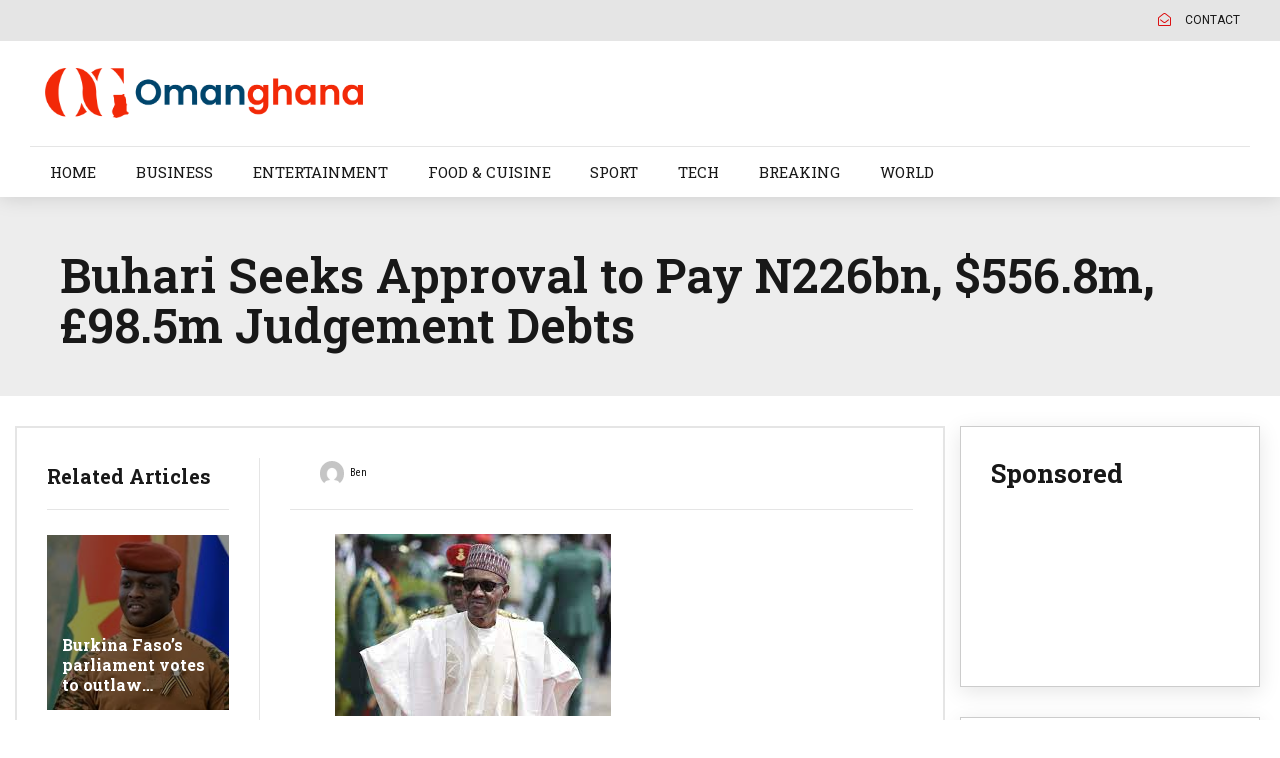

--- FILE ---
content_type: text/html; charset=utf-8
request_url: https://www.google.com/recaptcha/api2/aframe
body_size: 183
content:
<!DOCTYPE HTML><html><head><meta http-equiv="content-type" content="text/html; charset=UTF-8"></head><body><script nonce="eZSuJIkf9ZKSCu12_KlFZg">/** Anti-fraud and anti-abuse applications only. See google.com/recaptcha */ try{var clients={'sodar':'https://pagead2.googlesyndication.com/pagead/sodar?'};window.addEventListener("message",function(a){try{if(a.source===window.parent){var b=JSON.parse(a.data);var c=clients[b['id']];if(c){var d=document.createElement('img');d.src=c+b['params']+'&rc='+(localStorage.getItem("rc::a")?sessionStorage.getItem("rc::b"):"");window.document.body.appendChild(d);sessionStorage.setItem("rc::e",parseInt(sessionStorage.getItem("rc::e")||0)+1);localStorage.setItem("rc::h",'1770034390052');}}}catch(b){}});window.parent.postMessage("_grecaptcha_ready", "*");}catch(b){}</script></body></html>